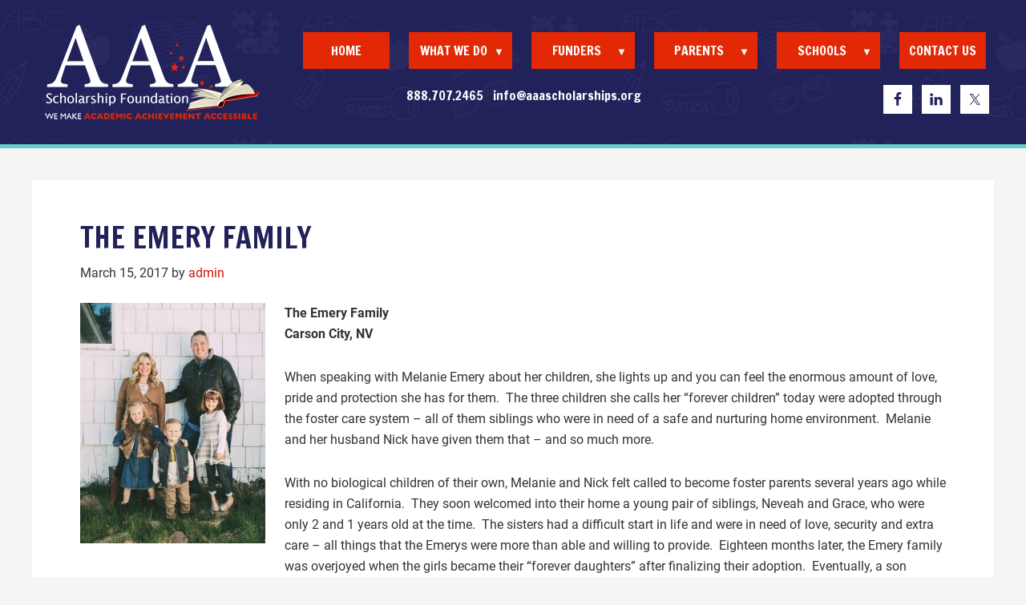

--- FILE ---
content_type: text/css
request_url: https://www.aaascholarships.org/wp-content/themes/genesis-sample/style.css?ver=2.1.2
body_size: 9246
content:
/* # Genesis Sample Child Theme  
Theme Name: Genesis Sample Theme  
Theme URI: http://my.studiopress.com/themes/genesis/  
Description: This is the sample theme created for the Genesis Framework.   
Author: StudioPress  
Author URI: http://www.studiopress.com/  
Template: genesis  
Template Version: 2.1.2  
Tags: black, orange, white, one-column, two-columns, three-columns, left-sidebar, right-sidebar, responsive-layout, custom-menu, full-width-template, rtl-language-support, sticky-post, theme-options, threaded-comments, translation-ready  
License: GPL-2.0+  
License URI: http://www.gnu.org/licenses/gpl-2.0.html  
*/


/* # Table of Contents
- HTML5 Reset
	- Baseline Normalize
	- Box Sizing
	- Float Clearing
- Defaults
	- Typographical Elements
	- Headings
	- Objects
	- Gallery
	- Forms
	- Tables
- Structure and Layout
	- Site Containers
	- Column Widths and Positions
	- Column Classes
- Common Classes
	- Avatar
	- Genesis
	- Search Form
	- Titles
	- WordPress
- Widgets
	- Featured Content
- Plugins
	- Genesis eNews Extended
	- Jetpack
- Site Header
	- Title Area
	- Widget Area
- Site Navigation
	- Header Navigation
	- Primary Navigation
	- Secondary Navigation
- Content Area
	- Entries
	- Entry Meta
	- Pagination
	- Comments
- Sidebars
- Footer Widgets
- Site Footer
- Media Queries
	- Retina Display
	- Max-width: 1200px
	- Max-width: 960px
	- Max-width: 800px
*/


/* # HTML5 Reset
---------------------------------------------------------------------------------------------------- */

/* ## Baseline Normalize
--------------------------------------------- */
/* normalize.css v3.0.1 | MIT License | git.io/normalize */

html{font-family:sans-serif;-ms-text-size-adjust:100%;-webkit-text-size-adjust:100%}body{margin:0}article,aside,details,figcaption,figure,footer,header,hgroup,main,nav,section,summary{display:block}audio,canvas,progress,video{display:inline-block;vertical-align:baseline}audio:not([controls]){display:none;height:0}[hidden],template{display:none}a{background:0 0}a:active,a:hover{outline:0}abbr[title]{border-bottom:1px dotted}b,strong{font-weight:700}dfn{font-style:italic}h1{font-size:2em;margin:.67em 0}mark{background:#ff0;color:#333}small{font-size:80%}sub,sup{font-size:75%;line-height:0;position:relative;vertical-align:baseline}sup{top:-.5em}sub{bottom:-.25em}img{border:0}svg:not(:root){overflow:hidden}figure{margin:1em 40px}hr{-moz-box-sizing:content-box;box-sizing:content-box;height:0}pre{overflow:auto}code,kbd,pre,samp{font-family:monospace,monospace;font-size:1em}button,input,optgroup,select,textarea{color:inherit;font:inherit;margin:0}button{overflow:visible}button,select{text-transform:none}button,html input[type=button],input[type=reset],input[type=submit]{-webkit-appearance:button;cursor:pointer}button[disabled],html input[disabled]{cursor:default}button::-moz-focus-inner,input::-moz-focus-inner{border:0;padding:0}input{line-height:normal}input[type=checkbox],input[type=radio]{box-sizing:border-box;padding:0}input[type=number]::-webkit-inner-spin-button,input[type=number]::-webkit-outer-spin-button{height:auto}input[type=search]{-webkit-appearance:textfield;-moz-box-sizing:content-box;-webkit-box-sizing:content-box;box-sizing:content-box}input[type=search]::-webkit-search-cancel-button,input[type=search]::-webkit-search-decoration{-webkit-appearance:none}fieldset{border:1px solid silver;margin:0 2px;padding:.35em .625em .75em}legend{border:0;padding:0}textarea{overflow:auto}optgroup{font-weight:700}table{border-collapse:collapse;border-spacing:0}td,th{padding:0}

/* ## Box Sizing
--------------------------------------------- */

*,
input[type="search"] {
	-webkit-box-sizing: border-box;
	-moz-box-sizing:    border-box;
	box-sizing:         border-box;
}

/* ## Float Clearing
--------------------------------------------- */

.author-box:before,
.clearfix:before,
.entry:before,
.entry-content:before,
.footer-widgets:before,
.nav-primary:before,
.nav-secondary:before,
.pagination:before,
.site-container:before,
.site-footer:before,
.site-header:before,
.site-inner:before,
.wrap:before {
	content: " ";
	display: table;
}

.author-box:after,
.clearfix:after,
.entry:after,
.entry-content:after,
.footer-widgets:after,
.nav-primary:after,
.nav-secondary:after,
.pagination:after,
.site-container:after,
.site-footer:after,
.site-header:after,
.site-inner:after,
.wrap:after {
	clear: both;
	content: " ";
	display: table;
}


/* # Defaults
---------------------------------------------------------------------------------------------------- */

/* ## Typographical Elements
--------------------------------------------- */

body {
	background-color: #f5f5f5;
	color: #333;
	font-family: Arial, sans-serif;
	font-size: 16px;
	font-weight: 300;
	line-height: 1.625;
	margin: 0;
}

a,
button,
input:focus,
input[type="button"],
input[type="reset"],
input[type="submit"],
textarea:focus,
.button,
.gallery img {
	-webkit-transition: all 0.1s ease-in-out;
	-moz-transition:    all 0.1s ease-in-out;
	-ms-transition:     all 0.1s ease-in-out;
	-o-transition:      all 0.1s ease-in-out;
	transition:         all 0.1s ease-in-out;
}

::-moz-selection {
	background-color: #333;
	color: #fff;
}

::selection {
	background-color: #333;
	color: #fff;
}

a {
	color: #D41201;
	text-decoration: none;
}

a:hover {
	color: #333;
}

p {
	margin: 0 0 28px;
	padding: 0;
}

ol,
ul {
	margin: 0;
	padding: 0;
}

li {
	list-style-type: none;
}

b,
strong {
	font-weight: 700;
}

blockquote,
cite,
em,
i {
	font-style: italic;
}

blockquote {
	margin: 40px;
}

blockquote::before {
	content: "\201C";
	display: block;
	font-size: 30px;
	height: 0;
	left: -20px;
	position: relative;
	top: -10px;
}


/* ## Headings
--------------------------------------------- */

h1,
h2,
h3,
h4,
h5,
h6 {
	color: #22225b;
	font-family: "Francois One", sans-serif;
	font-weight: 400;
	line-height: 1.2;
	margin: 0 0 10px;
        text-transform: uppercase;
}

h1 {
	font-size: 36px;
}

h2 {
	font-size: 30px;
}

h3 {
	font-size: 24px;
}

h4 {
	font-size: 20px;
}

h5 {
	font-size: 18px;
}

h6 {
	font-size: 16px;
}

/* ## Objects
--------------------------------------------- */

embed,
iframe,
img,
object,
video,
.wp-caption {
	max-width: 100%;
}

img {
	height: auto;
}

.featured-content img,
.gallery img {
	width: auto;
}

/* ## Gallery
--------------------------------------------- */

.gallery {
	overflow: hidden;
}

.gallery-item {
	float: left;
	margin: 0 0 28px;
	text-align: center;
}

.gallery-columns-2 .gallery-item {
	width: 50%;
}

.gallery-columns-3 .gallery-item {
	width: 33%;
}

.gallery-columns-4 .gallery-item {
	width: 25%;
}

.gallery-columns-5 .gallery-item {
	width: 20%;
}

.gallery-columns-6 .gallery-item {
	width: 16.6666%;
}

.gallery-columns-7 .gallery-item {
	width: 14.2857%;
}

.gallery-columns-8 .gallery-item {
	width: 12.5%;
}

.gallery-columns-9 .gallery-item {
	width: 11.1111%;
}

.gallery img {
	border: 1px solid #ddd;
	height: auto;
	padding: 4px;
}

.gallery img:hover {
	border: 1px solid #999;
}

/* ## Forms
--------------------------------------------- */

input,
select,
textarea {
	background-color: #fff;
	border: 1px solid #ddd;
	color: #333;
	font-size: 16px;
	font-weight: 300;
	padding: 8px;
	width: 100%;
	margin: 10px 0;
}

input:focus,
textarea:focus {
	border: 1px solid #999;
	outline: none;
}

input[type="checkbox"],
input[type="image"],
input[type="radio"] {
	width: auto;
}

::-moz-placeholder {
	color: #333;
	font-weight: 300;
	opacity: 1;
}

::-webkit-input-placeholder {
	color: #333;
	font-weight: 300;
}

button,
input[type="button"],
input[type="reset"],
input[type="submit"],
.button {
	background-color: #ff5241;
	border: none;
	color: #fff;
	cursor: pointer;
	font-size: 18px;
	font-weight: 300;
	padding: 5px 20px;
	text-transform: uppercase;
	width: auto;
}

.footer-widgets button,
.footer-widgets input[type="button"],
.footer-widgets input[type="reset"],
.footer-widgets input[type="submit"],
.footer-widgets .button {
	background-color: #e5554e;
	color: #fff;
}

button:hover,
input:hover[type="button"],
input:hover[type="reset"],
input:hover[type="submit"],
.button:hover {
	background-color: #e5554e;
	color: #fff;
}

.entry-content .button:hover {
	color: #fff;
}

.footer-widgets button:hover,
.footer-widgets input:hover[type="button"],
.footer-widgets input:hover[type="reset"],
.footer-widgets input:hover[type="submit"],
.footer-widgets .button:hover {
	background-color: #fff;
	color: #333;
}

.button {
	display: inline-block;
}

input[type="search"]::-webkit-search-cancel-button,
input[type="search"]::-webkit-search-results-button {
	display: none;
}

.gfield_label {
     color: #000000;
     font-family: Arial,sans-serif;
     font-size: 16px;
     text-transform: capitalize;
     font-weight: regular;
}

/* ## Tables
--------------------------------------------- */

table {
	border-collapse: collapse;
	border-spacing: 0;
	line-height: 2;
	margin-bottom: 40px;
	width: 100%;
}

tbody {
	border-bottom: 1px solid #ddd;
}

td,
th {
	text-align: left;
}

td {
	border-top: 1px solid #ddd;
	padding: 6px 0;
}

th {
	font-weight: 400;
}


/* # Structure and Layout
---------------------------------------------------------------------------------------------------- */

/* ## Site Containers
--------------------------------------------- */

.site-inner,
.wrap {
	margin: 0 auto;
	max-width: 1200px;
}

.site-inner {
	clear: both;
	padding-top: 40px;
}

/* ## Column Widths and Positions
--------------------------------------------- */

/* ### Wrapping div for .content and .sidebar-primary */

.content-sidebar-sidebar .content-sidebar-wrap,
.sidebar-content-sidebar .content-sidebar-wrap,
.sidebar-sidebar-content .content-sidebar-wrap {
	width: 980px;
}

.content-sidebar-sidebar .content-sidebar-wrap {
	float: left;
}

.sidebar-content-sidebar .content-sidebar-wrap,
.sidebar-sidebar-content .content-sidebar-wrap {
	float: right;
}

/* ### Content */

.content {
	float: right;
	width: 800px;
}

.content-sidebar .content,
.content-sidebar-sidebar .content,
.sidebar-content-sidebar .content {
	float: left;
}

.content-sidebar-sidebar .content,
.sidebar-content-sidebar .content,
.sidebar-sidebar-content .content {
	width: 580px;
}

.full-width-content .content {
	width: 100%;
}

/* ### Primary Sidebar */

.sidebar-primary {
	float: right;
	width: 360px;
}

.sidebar-content .sidebar-primary,
.sidebar-sidebar-content .sidebar-primary {
	float: left;
}

/* ### Secondary Sidebar */

.sidebar-secondary {
	float: left;
	width: 180px;
}

.content-sidebar-sidebar .sidebar-secondary {
	float: right;
}

/* ## Column Classes
--------------------------------------------- */
/* Link: http://twitter.github.io/bootstrap/assets/css/bootstrap-responsive.css */

.five-sixths,
.four-sixths,
.one-fourth,
.one-half,
.one-sixth,
.one-third,
.three-fourths,
.three-sixths,
.two-fourths,
.two-sixths,
.two-thirds {
	float: left;
	margin-left: 2.564102564102564%;
}

.one-half,
.three-sixths,
.two-fourths {
	width: 48.717948717948715%;
}

.one-third,
.two-sixths {
	width: 31.623931623931625%;
}

.four-sixths,
.two-thirds {
	width: 65.81196581196582%;
}

.one-fourth {
	width: 23.076923076923077%;
}

.three-fourths {
	width: 74.35897435897436%;
}

.one-sixth {
	width: 14.52991452991453%;
}

.five-sixths {
	width: 82.90598290598291%;
}

.first {
	clear: both;
	margin-left: 0;
}


/* # Common Classes
---------------------------------------------------------------------------------------------------- */

/* ## Avatar
--------------------------------------------- */

.avatar {
	float: left;
}

.alignleft .avatar,
.author-box .avatar {
	margin-right: 24px;
}

.alignright .avatar {
	margin-left: 24px;
}

.comment .avatar {
	margin: 0 16px 24px 0;
}

/* ## Genesis
--------------------------------------------- */

.breadcrumb {
	margin-bottom: 20px;
}

.archive-description,
.author-box {
	background-color: #fff;
	font-size: 16px;
	margin-bottom: 40px;
	padding: 40px;
}

.author-box-title {
	font-size: 16px;
	margin-bottom: 4px;
}

.archive-description p:last-child,
.author-box p:last-child {
	margin-bottom: 0;
}

/* ## Search Form
--------------------------------------------- */

.search-form {
	overflow: hidden;
}

.site-header .search-form {
	float: right;
	margin-top: 12px;
}

.entry-content .search-form,
.site-header .search-form {
	width: 50%;
}

.genesis-nav-menu .search input[type="submit"],
.widget_search input[type="submit"] {
	border: 0;
	clip: rect(0, 0, 0, 0);
	height: 1px;
	margin: -1px;
	padding: 0;
	position: absolute;
	width: 1px;
}

/* ## Titles
--------------------------------------------- */

.archive-title {
	font-size: 20px;
}

.page-id-7 .entry-header h1.entry-title, .page-id-10 .entry-header h1.entry-title, .page-id-12 .entry-header h1.entry-title, .page-id-14 .entry-header h1.entry-title, .page-id-16 .entry-header h1.entry-title, .page-id-18 .entry-header h1.entry-title, .page-id-20 .entry-header h1.entry-title, .page-id-225 .entry-header h1.entry-title, .page-id-227 .entry-header h1.entry-title, .page-id-229 .entry-header h1.entry-title, .page-id-223 .entry-header h1.entry-title, .page-id-231 .entry-header h1.entry-title, .page-id-236 .entry-header h1.entry-title, .page-id-238 .entry-header h1.entry-title, .page-id-234 .entry-header h1.entry-title, .page-id-240 .entry-header h1.entry-title, .page-id-242 .entry-header h1.entry-title, .page-id-285 .entry-header h1.entry-title, .page-id-287 .entry-header h1.entry-title, .page-id-289 .entry-header h1.entry-title, .page-id-291 .entry-header h1.entry-title, .page-id-293 .entry-header h1.entry-title, .page-id-617 .entry-header h1.entry-title, .page-id-614 .entry-header h1.entry-title, .page-id-620 .entry-header h1.entry-title {
        display: none;
}

.entry-title {
	font-size: 36px;
}

.entry-title a,
.sidebar .widget-title a {
	color: #333;
}

.entry-title a:hover {
	color: #e5554e;
}

.widget-title {
	font-size: 18px;
	margin-bottom: 20px;
}

.footer-widgets .widget-title {
	color: #fff;
}

.title {
  color: #66cccc;
  font-weight: bold;
}

/* ## WordPress
--------------------------------------------- */

a.aligncenter img {
	display: block;
	margin: 0 auto;
}

a.alignnone {
	display: inline-block;
}

.alignleft {
	float: left;
	text-align: left;
}

.alignright {
	float: right;
	text-align: right;
}

a.alignleft,
a.alignnone,
a.alignright {
	max-width: 100%;
}

img.centered,
.aligncenter {
	display: block;
	margin: 0 auto 24px;
}

img.alignnone,
.alignnone {
	margin-bottom: 12px;
}

a.alignleft,
img.alignleft,
.wp-caption.alignleft {
	margin: 0 24px 24px 0;
}

a.alignright,
img.alignright,
.wp-caption.alignright {
	margin: 0 0 24px 24px;
}

.wp-caption-text {
	font-size: 14px;
	font-weight: 700;
	text-align: center;
}

.entry-content p.wp-caption-text {
	margin-bottom: 0;
}

.sticky {
}


/* # Widgets
---------------------------------------------------------------------------------------------------- */

.widget {
	word-wrap: break-word;
}

.widget ol > li {
	list-style-position: inside;
	list-style-type: decimal;
	padding-left: 20px;
	text-indent: -20px;
}

.widget li li {
	border: none;
	margin: 0 0 0 30px;
	padding: 0;
}

.widget_calendar table {
	width: 100%;
}

.widget_calendar td,
.widget_calendar th {
	text-align: center;
}

header .info a {
	color: #fff;
	font-family: "Francois One", sans-serif;
}

header .info a:hover {
	color: #66cccc;
}

header .widget {
     width: 50%;
}

header .widget_text {
  float: left;
}

/* ## Featured Content
--------------------------------------------- */

.featured-content .entry {
	//border-bottom: 2px solid #f5f5f5;
	margin-bottom: 20px;
	padding: 0 0 24px;
}

.footer-widgets .entry {
	border-bottom: 1px dotted #666;
}

.featured-content .entry-title {
	font-size: 20px;
}


/* # Plugins
---------------------------------------------------------------------------------------------------- */

/* ## Genesis eNews Extended
--------------------------------------------- */

.enews-widget,
.enews-widget .widget-title {
	color: #fff;
}

.sidebar .widget.enews-widget {
	background-color: #333;
}

.enews-widget input,
.enews-widget input:focus {
	border: 1px solid #333;
}

.enews-widget input {
	font-size: 16px;
	margin-bottom: 16px;
}

.enews-widget input[type="submit"] {
	background-color: #e5554e;
	color: #fff;
	margin: 0;
	width: 100%;
}

.enews-widget input:hover[type="submit"] {
	background-color: #fff;
	color: #333;
}

.enews form + p {
	margin-top: 24px;
}

/* ## Jetpack
--------------------------------------------- */

#wpstats {
	display: none;
}


/* # Site Header
---------------------------------------------------------------------------------------------------- */

.site-header {
	background: url("images/AAABackground.png") repeat scroll 0 0 rgba(0, 0, 0, 0);
	min-height: 160px;
	border-bottom: 5px solid #66cccc;
}

.site-header .wrap {
	padding: 20px 0;
}

/* ## Title Area
--------------------------------------------- */

.title-area {
	float: left;
	padding: 10px 0;
	width: 300px;
}

.header-full-width .title-area {
	width: 100%;
}

.site-title {
	font-size: 32px;
	font-weight: 400;
	line-height: 1.2;
}

.site-title a,
.site-title a:hover {
	color: #333;
}

.header-image .site-title > a {
	background: url(images/logo.png) no-repeat left;
	float: left;
	min-height: 120px;
	width: 100%;
}

.site-description {
	font-size: 16px;
	font-weight: 300;
	line-height: 1.5;
}

.site-description,
.site-title {
	margin-bottom: 0;
}

.header-image .site-description,
.header-image .site-title {
	display: block;
	text-indent: -9999px;
}

/* ## Widget Area
--------------------------------------------- */

.site-header .widget-area {
	float: right;
	text-align: right;
	width: 880px;
}


/* # Site Navigation
---------------------------------------------------------------------------------------------------- */

.genesis-nav-menu {
	clear: both;
	font-size: 16px;
	line-height: 1;
	width: 100%;
}

.genesis-nav-menu .menu-item {
	display: inline-block;
	text-align: center;
	background: none repeat scroll 0 0 #e22804;
	margin: 0 10px;
}

.genesis-nav-menu a {
	color: #333;
	display: inline-block;
	padding: 15px 12px;
	width: 108px;
	font-family: "Francois One", sans-serif;
	text-transform: uppercase;
}

.genesis-nav-menu .menu-item-has-children a {
	padding: 15px 0px 15px 12px;
	width: 100px;
}

.genesis-nav-menu .sub-menu {
	left: -9999px;
	opacity: 0;
	position: absolute;
	-webkit-transition: opacity .4s ease-in-out;
	-moz-transition:    opacity .4s ease-in-out;
	-ms-transition:     opacity .4s ease-in-out;
	-o-transition:      opacity .4s ease-in-out;
	transition:         opacity .4s ease-in-out;
	width: 200px;
	z-index: 99;
}

.genesis-nav-menu .sub-menu a {
	background-color: #fff;
	border: 1px solid #eee;
	border-top: none;
	font-size: 14px;
	padding: 20px;
	position: relative;
	width: 200px;
}

.genesis-nav-menu .sub-menu .sub-menu {
	margin: -55px 0 0 199px;
}

.genesis-nav-menu .menu-item:hover {
	position: static;
}

.genesis-nav-menu .menu-item:hover > .sub-menu {
	left: auto;
	opacity: 1;
}

.genesis-nav-menu > .first > a {
	padding-left: 0;
}

.genesis-nav-menu > .last > a {
	padding-right: 0;
}

.genesis-nav-menu > .right {
	color: #fff;
	float: right;
	list-style-type: none;
	padding: 30px 0;
}

.genesis-nav-menu > .right > a {
	display: inline;
	padding: 0;
}

.genesis-nav-menu > .rss > a {
	margin-left: 48px;
}

.genesis-nav-menu > .search {
	padding: 10px 0 0;
}

/* ## Site Header Navigation
--------------------------------------------- */

.site-header .sub-menu {
	border-top: 1px solid #eee;
}

.site-header .sub-menu .sub-menu {
	margin-top: -56px;
}

.site-header .genesis-nav-menu li li {
	margin-left: 0;
}

/* ## Primary Navigation
--------------------------------------------- */


.nav-primary .genesis-nav-menu a {
	color: #fff;
}

.nav-primary .genesis-nav-menu .sub-menu a {
	color: #22225b;
}

.nav-primary .genesis-nav-menu a:hover,
.nav-primary .genesis-nav-menu .current-menu-item > a {
	text-decoration: underline;
}

.nav-primary .genesis-nav-menu .sub-menu a:hover {
	color: #418e8e;
}

/* ## Secondary Navigation
--------------------------------------------- */

.nav-secondary {
	background-color: #fff;
}


/* # Content Area
---------------------------------------------------------------------------------------------------- */

/* ## Entries
--------------------------------------------- */

.entry {
	margin-bottom: 40px;
	padding: 50px 60px;
}

.content .entry {
	background-color: #fff;
}

.entry-content ol,
.entry-content ul {
	margin-bottom: 28px;
	margin-left: 40px;
}

.entry-content ol > li {
	list-style-type: decimal;
}

.entry-content ul > li {
	list-style-type: disc;
}

.entry-content ol ol,
.entry-content ul ul {
	margin-bottom: 0;
}

.entry-content code {
	background-color: #333;
	color: #ddd;
}

/* ## Entry Meta
--------------------------------------------- */

p.entry-meta {
	font-size: 16px;
	margin-bottom: 0;
}

.entry-header .entry-meta {
	margin-bottom: 24px;
}

.entry-footer .entry-meta {
	border-top: 2px solid #f5f5f5;
	padding-top: 24px;
}

.entry-categories,
.entry-tags {
	display: block;
}

.entry-comments-link::before {
	content: "\2014";
	margin: 0 6px 0 2px;
}

/* ## Pagination
--------------------------------------------- */

.pagination {
	clear: both;
	margin: 40px 0;
}

.adjacent-entry-pagination {
	margin-bottom: 0;
}

.archive-pagination li {
	display: inline;
}

.archive-pagination li a {
	background-color: #333;
	color: #fff;
	cursor: pointer;
	display: inline-block;
	font-size: 16px;
	padding: 8px 12px;
}

.archive-pagination li a:hover,
.archive-pagination .active a {
	background-color: #e5554e;
}

/* ## Comments
--------------------------------------------- */

.comment-respond,
.entry-comments,
.entry-pings {
	background-color: #fff;
	margin-bottom: 40px;
}

.comment-respond,
.entry-pings {
	padding: 40px 40px 16px;
}

.entry-comments {
	padding: 40px;
}

.comment-header {
	font-size: 16px;
}

li.comment {
	background-color: #f5f5f5;
	border: 2px solid #fff;
	border-right: none;
}

.comment-content {
	clear: both;
}

.comment-list li {
	margin-top: 24px;
	padding: 32px;
}

.comment-list li li {
	margin-right: -32px;
}

.comment-respond input[type="email"],
.comment-respond input[type="text"],
.comment-respond input[type="url"] {
	width: 50%;
}

.comment-respond label {
	display: block;
	margin-right: 12px;
}

.entry-comments .comment-author {
	margin-bottom: 0;
}

.entry-pings .reply {
	display: none;
}

.bypostauthor {
}

.form-allowed-tags {
	background-color: #f5f5f5;
	font-size: 16px;
	padding: 24px;
}


/* # Sidebars
---------------------------------------------------------------------------------------------------- */

.sidebar {
	font-size: 16px;
}

.sidebar li {
	border-bottom: 1px dotted #ddd;
	margin-bottom: 10px;
	padding-bottom: 10px;
}

.sidebar p:last-child,
.sidebar ul > li:last-child {
	margin-bottom: 0;
}

.sidebar .widget {
	background-color: #fff;
	margin-bottom: 40px;
	padding: 40px;
}


/* # Footer Widgets
---------------------------------------------------------------------------------------------------- */

.footer-widgets {
	clear: both;
	padding-top: 40px;
}

.footer-widgets,
.footer-widgets a {
	color: #999;
}

.footer-widgets input {
	border: 1px solid #333;
}

.footer-widgets a.button,
.footer-widgets a:hover {
	color: #fff;
}

.footer-widgets li {
	border-bottom: 1px dotted #666;
	margin-bottom: 10px;
	padding-bottom: 10px;
}

.footer-widgets .widget {
	margin-bottom: 40px;
}

.footer-widgets p:last-child {
	margin-bottom: 0;
}

.footer-widgets-1,
.footer-widgets-2 {
	width: 540px;
}

.footer-widgets-1 {
	margin-right: 60px;
}

.footer-widgets-1 {
	float: left;
}

.footer-widgets-2 {
	float: right;
}

.footer-widgets .copyright {
	text-align: left;
	color: #fff;
	font-family: Arial, sans-serif;
}

.footer-widgets .simple-social-icons .widget-title {
    display: inline;
    font-size: 36px;
    margin-bottom: 20px;
    text-align: right;
    font-family: "Francois One", sans-serif;
    text-transform: uppercase;
}

.footer-widgets-1 .copyright {
    width: 50%;
	float: left;
	margin-top: 20px;
}

.footer-widgets-1 .star {
	width: 50%;
	float: left;
}



/* # Site Footer
---------------------------------------------------------------------------------------------------- */

.site-footer {
	background: url("images/AAABackground.png") repeat scroll 0 0 rgba(0, 0, 0, 0);
	font-size: 16px;
	line-height: 1;
	padding: 40px 0;
	text-align: center;
	border-top: 5px solid #66cccc;
}

.site-footer p {
	margin-bottom: 0;
}

.site-footer .copyright p {
    line-height: 1.5;
}

.site-footer .copyright a {
    color: #e0e0e0;
}

.site-footer .copyright a:hover {
    color: white;
    text-decoration: underline;
}
footer .statement {
	color: #fff;
	text-align: left;
        line-height: 20px;
        font-size: 12px;
	font-family: Arial, sans-serif;
}


/* # Media Queries
---------------------------------------------------------------------------------------------------- */

@media only screen and (max-width: 1200px) {

	.site-inner,
	.wrap {
		max-width: 960px;
	}

	.content-sidebar-sidebar .content-sidebar-wrap,
	.sidebar-content-sidebar .content-sidebar-wrap,
	.sidebar-sidebar-content .content-sidebar-wrap {
		width: 740px;
	}

	.content,
	.site-header .widget-area {
		width: 620px;
	}

	.sidebar-content-sidebar .content,
	.sidebar-sidebar-content .content,
	.content-sidebar-sidebar .content {
		width: 400px;
	}

	.footer-widgets-1,
	.footer-widgets-2,
	.footer-widgets-3,
	.sidebar-primary,
	.title-area {
		width: 300px;
	}

	.footer-widgets-1 {
		margin-right: 30px;
	}

}

@media only screen and (max-width: 960px) {

	.site-inner,
	.wrap {
		max-width: 800px;
	}

	.content,
	.content-sidebar-sidebar .content,
	.content-sidebar-sidebar .content-sidebar-wrap,
	.footer-widgets-1,
	.footer-widgets-2,
	.footer-widgets-3,
	.sidebar-content-sidebar .content,
	.sidebar-content-sidebar .content-sidebar-wrap,
	.sidebar-primary,
	.sidebar-secondary,
	.sidebar-sidebar-content .content,
	.sidebar-sidebar-content .content-sidebar-wrap,
	.site-header .widget-area,
	.title-area {
		width: 100%;
	}

	.site-header .wrap {
		padding: 20px 5%;
	}

	.header-image .title-area {
		background-position: center top;
	}

	.genesis-nav-menu li,
	.site-header ul.genesis-nav-menu,
	.site-header .search-form {
		float: none;
	}

	.genesis-nav-menu,
	.site-description,
	.site-header .title-area,
	.site-header .search-form,
	.site-title {
		text-align: center;
	}

	.genesis-nav-menu a,
	.genesis-nav-menu > .first > a,
	.genesis-nav-menu > .last > a {
		padding: 20px 16px;
	}

	.site-header .search-form {
		margin: 16px auto;
	}

	.genesis-nav-menu li.right {
		display: none;
	}

	.footer-widgets-1 {
		margin-right: 0;
	}

}

@media only screen and (max-width: 800px) {

	body {
		background-color: #fff;
		font-size: 16px;
	}

	.site-inner,
	.wrap {
		padding-left: 5%;
		padding-right: 5%;
	}

	.archive-description,
	.author-box,
	.comment-respond,
	.entry,
	.entry-comments,
	.entry-pings,
	.sidebar .widget,
	.site-header {
		padding: 0;
	}

	.archive-pagination li a {
		margin-bottom: 4px;
	}

	.five-sixths,
	.four-sixths,
	.one-fourth,
	.one-half,
	.one-sixth,
	.one-third,
	.three-fourths,
	.three-sixths,
	.two-fourths,
	.two-sixths,
	.two-thirds {
		margin: 0;
		width: 100%;
	}

	.sidebar .widget.enews-widget {
		padding: 40px;
	}

}



/* # Home Page Styles
---------------------------------------------------------------------------------------------------- */

.home .top {
     color: #ffffff;
     font: 70px/0.8 "Francois One",sans-serif;
     letter-spacing: -1px;
     text-transform: uppercase;
}

.home .bottom {
     color: #ffffff;
     font: 23px/1 "Oswald",sans-serif;
     text-transform: uppercase;
     margin: 2px;
}

.home .banner1 {
     background: none repeat scroll 0% 0% #ff5241;
     padding: 25px 35px 1px;
}

.home .banner2 {
     background: none repeat scroll 0% 0% #66cccc;
     padding: 25px 35px 1px;
}

.home .banner3 {
     background: none repeat scroll 0% 0% #a8dbc6;
     padding: 25px 35px 1px;
}

.home img.banner {
     width: 100%;
}

.home .text .button {
    background-color: #ff5241;
    color: #fff;
    font-family: "Francois One",sans-serif;
    font-size: 28px;
    margin-bottom: 30px;
    padding: 5px 30px;
    text-transform: uppercase;
    width: 100%;
	transition: background-color .2s;
}

.home .text .button:hover,
.home .text .button:focus
{
	background-color: #22225b;
}

.home .text h2 {
    font-size: 48px;
}

.home p.sub-header {
     color: #66cccc;
     font-family: "Oswald",sans-serif;
     font-size: 28px;
     line-height: 1.4 ;
}

.home-scholarship h4:after, .home-blog h4:after  {
     content: url("images/stars.png");
}

.home-scholarship h4, .home-blog h4 {
     font-size: 32px;
}

.information .one-third, .information .one-third, .information .one-third {
     background: none repeat scroll 0 0 #eeedec;
}

.information {
     border-bottom: 2px solid #f5f5f5;
     padding-bottom: 20px;
}

.information .widget-title {
    background: none repeat scroll 0 0 #22225b;
    color: #fff;
    font-size: 28px;
    padding: 10px 5px;
}

.info1 h4:before {
     content: url("images/donors.png");
  padding: 15px;
  vertical-align: middle;
}

.info2 h4:before {
     content: url("images/parents.png");
     padding: 15px;
     vertical-align: middle;
}

.info3 h4:before {
     content: url("images/schools.png");
     padding: 15px;
     vertical-align: middle;
}

.information .textwidget {
  padding: 0 20px 20px;
  line-height: 1.4;
}

.information a, .home-blog a, .home-scholarship .entry-content a.more-link  {
     text-transform: uppercase;
     font-weight: 600;
}

.home-scholarship .entry-header {
     float: right;
     text-align: left;
     width: 15%;
}

.home-scholarship .entry-image {
     float: right;
}

.home-scholarship .entry-content {
     float: left;
     width: 68%;
     margin-right: 15px;
}

.home-scholarship .entry-title a {
     color: #66cccc;
     text-transform: capitalize;
}

.home-scholarship .entry-content a.more-link {
    /*background-color: #ff5241;*/
    /*color: #ff5241;*/
    /*font-family: "Francois One",sans-serif;*/
    /*font-size: 17px;*/
    /*margin-top: 20px;*/
    /*padding: 5px 15px;
    text-transform: uppercase;
    font-weight: bold;*/
    /*line-height: 60px;*/
}
.home-scholarship .entry-content p {
    margin-bottom: 20px;
}

.home-blog {
     margin: 25px 0px 0px;
}

.bottom .one-half {
	background: none repeat scroll 0 0 #eeedec;
	padding: 20px;
}

.bottom .widget-title {
	font-size: 28px; 
}

@media only screen and (max-width: 1024px) {

    .home .banner1, .home .banner2, .home .banner3 {
          padding: 25px 10px 1px;
     }

     .home .text button {
          font-size: 20px;
          margin-bottom: 20px;
    }

    .home p.sub-header {
          font-size: 24px;
   }

    .home-scholarship .entry-content {
          width: 60%;
   }
   .genesis-nav-menu a {
    	font-size: 14px;
    	padding: 15px 8px;
    	width: 89px;
	}
	.genesis-nav-menu .menu-item {
    	margin: 0 5px;
	}
}

@media only screen and (max-width: 960px) {
     .home .two-thirds .one-third {
          width: 31.623931623931625%;
     }
     
     .home .bottom {
          font: 20px/1 "Oswald",sans-serif;
     }
  
    .home .banner1, .home .banner2, .home .banner3 {
          padding: 20px 30px 1px;
     }

    .home-scholarship, .home-blog {
          padding: 20px;
     }

     .home-scholarship h4, .home-blog h4 {
         text-align: center;
     }

     .home-scholarship .entry-header {
          width: 60%;
     }

     .home-scholarship .entry-content {
          width: 100%;
     }

     .bottom .one-half {
          margin-bottom: 20px;
     }
     .genesis-nav-menu > .menu-item {
		margin: 10px;
	}
	.genesis-nav-menu a {
    	padding: 15px;
    	width: 110px;
    	font-size: 16px;
	}
}

@media only screen and (max-width: 640px) {
     
     .home .top {
          font: 60px/0.8 "Francois One",sans-serif;
     }

    .home .banner1, .home .banner2, .home .banner3 {
          padding: 30px 8px 1px;
     }

     .home .bottom {
          font: 14px/1 "Oswald",sans-serif;
     }
     .genesis-nav-menu .sub-menu, .genesis-nav-menu .sub-menu a {
		width: 150px;
	}
}

@media only screen and (max-width: 500px) {
     .home .two-thirds .one-third {
          width: 100%;
     }

     .home .banner1, .home .banner2, .home .banner3 {
          padding: 25px 35px 1px;
     }

     .home .top {
          font: 70px/0.8 "Francois One",sans-serif;
     }

     .home .bottom {
          font: 23px/1 "Oswald",sans-serif;
     }

     .home-scholarship .entry-content, .home-scholarship .entry-header {
          width: 100%;
     }

     .home-scholarship {
          margin: 20px;
     }

     .home .bottom {
          margin-bottom: 20px;
     }

     .home-blog {
          padding: 0 20px;
     }

     header .widget {
          width: 100%;
     }
     .home .images {
		display: none;
	}
	.home .text {
		padding-top: 20px;
	}
}

/* # Page Styles
---------------------------------------------------------------------------------------------------- */

.blurbs .information .box1 {
     background: none repeat scroll 0px 0px #ff5241;
     padding: 10px 20px;
}

.blurbs .information .box2 {
     background: none repeat scroll 0px 0px #66cccc;
     padding: 10px 20px;
}

.blurbs .information .box3 {
     background: none repeat scroll 0px 0px #a8dbc6;
     padding: 10px 20px;
}

.blurbs .title {
	text-transform: uppercase;
	font-family: "Francois One", sans-serif;
	color: #fff;
	font-size: 28px;
	line-height: 32px;
}

.blurbs .content {
	color: #fff;
	font-size: 16px;
	font-family: "Oswald", sans-serif;
}

.blurbs .information {
  border-bottom: none;
}

.work .title, .work .date {
	font-weight: bold;
	color: #66cccc;
}

.work {
    padding-top: 20px;
}

.work .three-fourths .row {
	padding-top: 20px;
}

.work h5 {
  color: #66cccc;
  text-transform: capitalize;
}

.work ul li:before {
     background: none repeat scroll 0px 0px #ff5241;
     color: #ffffff;
     content: ">";
     font-size: 14px;
     font-weight: bold;
     height: 14px;
     letter-spacing: -1px;
     line-height: 1.1;
     margin-left: -20px;
     margin-top: 8px;
     position: absolute;
     text-align: center;
     width: 14px;
}

.work a {
    color: #22225b;
    text-decoration: underline;
}

.contact ul {
  margin-left: 0px !important;
}

.contact ul > li {
  list-style-type: none !important;
}

.parents .box1 {
     background: none repeat scroll 0px 0px #7dce82;
     text-align: center;
     width: 100%;
}

.parents .box2 {
     background: none repeat scroll 0px 0px #c04cfd;
     text-align: center;
     width: 100%;
}

.parents .box3 {
     background: none repeat scroll 0px 0px #fff275;
     text-align: center;
     width: 100%;
}

.parents .box4 {
     background: none repeat scroll 0px 0px #f8a35d;
     text-align: center;
     width: 100%;
}

.parents .box5 {
     background: none repeat scroll 0px 0px #fc6da3;
     text-align: center;
     width: 100%;
}

.parents .box6 {
     background: none repeat scroll 0px 0px #56aaff;
     text-align: center;
     width: 100%;
}

.parents .box7 {
     background: none repeat scroll 0px 0px #ff4242;
     text-align: center;
     width: 100%;
}

.parents .box8 {
     background: none repeat scroll 0px 0px #999;
     text-align: center;
     width: 100%;
}

.parents .box9 {
     background: none repeat scroll 0px 0px #E0CBA8;
     text-align: center;
     width: 100%;
}


/* # Facebook Feed 
---------------------------------------------------------------------------------------------------- */

.widget_rss img {
	display: none;
}

.widget_rss .widgettitle a {
	color: #22225b;
}

/* # State Page Headers
---------------------------------------------------------------------------------------------------- */

.alabama .box {
    background: none repeat scroll 0 0 #7dce82;
    text-align: center;
    width: 100%;
}

.arizona .box1 {
    background: none repeat scroll 0 0 #f8a35d;
    text-align: center;
    width: 100%;
}

.arizona .box2 {
    background: none repeat scroll 0 0 #fc6da3;
    text-align: center;
    width: 100%;
}

.florida .box1 {
    background: none repeat scroll 0 0 #c04cfd;
    text-align: center;
    width: 100%;
}

.florida .box2 {
    background: none repeat scroll 0 0 #fff275;
    text-align: center;
    width: 100%;
}

.florida .box3 {
    background: none repeat scroll 0 0 #999;
    text-align: center;
    width: 100%;
}

.georgia .box {
    background: none repeat scroll 0 0 #56aaff;
    text-align: center;
    width: 100%;
}

.pennsylvania .box {
    background: none repeat scroll 0 0 #ff4242;
    text-align: center;
    width: 100%;
}

.nevada .box {
	background: none repeat scroll 0 0 #E0CBA8;
    text-align: center;
    width: 100%;
}

.page-id-317 .gform_body ul, .page-id-347 .gform_body ul {
     list-style-type: none;
     margin-left: 0px;
}

.page-id-317 .gform_body li, .page-id-347 .gform_body li {
  list-style-type: none;
}


/* # CRUSH Copyright
---------------------------------------------------------------------------------------------------- */
.crush-copyright {
  font-size: 75%;
  color: #fff;
}

.crush-copyright > small > a {
  color: #66cccc;
  font-weight: bold;
}

--- FILE ---
content_type: text/css
request_url: https://www.aaascholarships.org/wp-content/themes/genesis-sample/ts-style.css?v&ver=6.8.2
body_size: 99
content:

@font-face {
  font-family: 'Roboto';
  src: url('fonts/Roboto/Roboto-Regular.ttf') format('truetype');
}

@font-face {
  font-family: 'Roboto';
  src: url('fonts/Roboto/Roboto-Bold.ttf') format('truetype');
  font-weight: bold;
}

@font-face {
  font-family: 'Roboto';
  src: url('fonts/Roboto/Roboto-Black.ttf') format('truetype');
  font-weight: 900;
}

body {
  font-family: "Roboto", sans-serif;
}

.page-template-template_text h1,
.page-template-template_blocks h1 {
  font-size: 70px;
  text-transform: none;
}

.page-template-template_text h2,
.page-template-template_blocks h2 {
  font-size: 36px;
  text-transform: none;
}

.page-template-template_text h3,
.page-template-template_blocks h3 {
  font-size: 28px;
  text-transform: none;
}



/* Footer styles (content in /wp-admin/admin.php?page=simplehooks) */

.statement a {
  color: #fff;
  text-decoration: underline;
}
.statement a:hover,
.statement a:focus {
  color: #fff;
  text-decoration: none;
}


/* Custom Twitter Feed style overrides */

.home .bottom {
  color: #333;
}

.ctf-author-box {
  color: #66cccc;
}

.ctf-context,
.ctf-tweet-text {
  font-family: Arial, sans-serif;
  text-transform: none;
  font-size: 14px;
  line-height: 22px;
}

#ctf .ctf-header {
  padding-bottom: 0;
}

#ctf .ctf-header .user {
  padding-bottom: .6em;
}

--- FILE ---
content_type: text/css
request_url: https://www.aaascholarships.org/wp-content/themes/genesis-sample/dist/main.css?ver=6.8.2
body_size: 4355
content:
#accordion-list{background-color:#22225B}#accordion-list h2{color:#EEEDEC;font-size:34px;line-height:48px;font-family:"Francois One";margin-bottom:2.4rem}.accordion-content{text-align:center}.accordion-content p{color:#F1F1F1;font-size:20px;line-height:32px}.accordion-block{background-color:#EEEDEC;padding:32px 50px;margin-bottom:10px;position:relative}#accordion-list ul{margin-left:0}.accordion-block-title{font-size:24px;line-height:34px;color:#1E1E1E;text-transform:none}.accordion-block-content{font-size:16px;line-height:28px}.accordion-block-content a{font-weight:bold;line-height:35px}.checkbox-list .accordion-ul{margin:0;width:100%}.body-text-wrapper{background:#F1F1F1;margin:0 auto;padding:0 50px}.body-text{max-width:850px;margin:0 auto;padding:0 0 50px 0;text-align:center}.body-text p{font-size:14px}.checkbox-list ~ .body-text-wrapper{margin-top:-3rem}.payment-listing-background+.checkbox-list{padding-top:0}.button_list{background-color:#22225B;padding:5%;text-align:center}body .button_list h3{color:#fff;margin-bottom:2rem;text-transform:uppercase}.button_list .bl{align-items:stretch;display:flex;flex-direction:row;flex-wrap:wrap;justify-content:space-between}.button_list .bl a{background:#fff;display:block;max-width:300px;margin:0 auto 1rem;padding:2rem;width:100%}@media (min-width: 500px){.button_list .bl a{width:47.5%;margin:0 2.5% 1.5rem auto}.button_list .bl a:nth-of-type(even){margin:0 auto 1.5rem 2.5%}}@media (min-width: 1000px){.button_list .bl a:nth-of-type(even),.button_list .bl a{margin:0 0 2rem;width:23.5%}}.button_list .bl h3{background-position:center top;background-repeat:no-repeat;background-size:90px;color:#e5554e;font-size:24px;margin-bottom:0;padding-top:calc(100px + 2vw);text-transform:uppercase}.bl a:hover h3,.bl a:focus h3{color:#22225b}.bl h3:after{content:' \2192'}.bl .arizona h3{background-image:url("/wp-content/themes/genesis-sample/images/states/arizona.svg");background-size:80px}.bl .georgia h3{background-image:url("/wp-content/themes/genesis-sample/images/states/georgia.svg");background-size:84px}.bl .florida h3{background-image:url("/wp-content/themes/genesis-sample/images/states/florida.svg");background-size:124px}.bl .nevada h3{background-image:url("/wp-content/themes/genesis-sample/images/states/nevada.svg");background-size:76px}.case-study{background:white;padding:calc(3rem + 4vw) 5%;text-align:center}.case-study blockquote{color:#22225B;font-style:normal;font-size:19px;line-height:36px;margin:0}.case-study blockquote:before{display:none}.case-study cite{display:block;font-size:16px;font-weight:bold;line-height:2rem;margin-top:2rem;font-style:normal;text-transform:uppercase}.case-study .image{background-color:#eee;background-position:50% 30%;background-repeat:no-repeat;background-size:110%;border:7px solid #6ACCCB;border-radius:50%;display:block;height:10rem;margin:0 auto 2rem;max-height:150px;max-width:150px;width:100%}.checkbox-list{background:#f1f1f1;color:#1e1e1e;padding:7rem 5%;text-align:center;text-align:left}.checkbox-list li{position:relative}.checkbox-list a{text-decoration:underline}.checkbox-list a:hover{text-decoration:none}.checkbox-list h2{color:#1e1e1e}.checkbox-list h3{color:#1e1e1e;font-size:22px}.checkbox-list li h3:before{background:url("/wp-content/themes/genesis-sample/images/checkmark.svg") no-repeat center center;color:#A8DBC6;content:"";display:inline-block;font-size:130%;height:40px;margin-right:.5rem;position:relative;top:10px;width:30px}@media (min-width: 1000px){.checkbox-list .block-inner{display:flex}.checkbox-content{width:60%;padding-right:4%}.checkbox-list ul{margin-left:3%;width:80%}.checkbox-list li{max-width:36rem}.checkbox-list li h3:before{position:absolute;left:-2.4rem;top:-.5rem}}.site-footer .footer-widgets-1 .copyright{display:block;width:100%;margin-bottom:2rem}.site-footer .footer-widgets-1 .star{width:50%;text-align:left;margin-right:2rem;float:none;display:inline-block;max-width:150px}@media (max-width: 500px){.site-footer .footer-widgets-1 .star{max-width:120px}}.site-footer .footer-widgets-1 .star:last-child{margin-right:0}.site-footer .footer-widgets-1 .star img{width:100%;max-width:150px}@media (max-width: 500px){.site-footer #simple-social-icons-3 ul.alignright{float:none;text-align:center}.site-footer #simple-social-icons-3 ul.alignright li{float:none;display:inline}}.hero{background-position:center center;background-repeat:no-repeat;background-size:cover}.page-template-template_blocks_detail .hero h1,.page-template-template_blocks .hero h1{color:white;text-align:center}.hero-details h1{text-transform:none}.hero-condensed h1{font-size:60px;margin-bottom:1.6rem}.hero-details h1{color:white;font-size:72px;line-height:60px;margin-bottom:30px}.hero p{color:white;font-size:23px;margin-bottom:3rem;max-width:540px;text-align:center}.hero-inner{background:rgba(0,0,0,0.6)}.hero-content-wrapper{align-items:center;display:flex;flex-direction:column;height:66vw;justify-content:center;margin:0 auto;max-height:100vh;min-height:500px;max-width:1200px;padding:0 5%}.hero-details .hero-content-wrapper{min-height:275px;height:275px;justify-content:flex-end}.hero-condensed .hero-content-wrapper{height:33vw;min-height:300px}.button-wrapper{display:flex}.button-wrapper a{margin:0 1rem}.button-wrapper span{background:#ff5241;border:3px solid #ff5241;color:white;display:inline-block;font-size:20px;font-weight:bold;padding:.7rem 2.5rem;text-transform:none}.button-wrapper span:focus,.button-wrapper span:hover{color:#22225b}.button-wrapper a span:hover,.button-wrapper a:hover span{border:3px solid #e5554e}.button-wrapper a.alt-button span:hover,.button-wrapper a.alt-button:hover span{background:rgba(255,255,255,0.2);border:3px solid #eee}.button-wrapper a.alt-button span:focus,.button-wrapper a.alt-button:focus span{background:rgba(255,255,255,0.2);border:3px solid #eee}.button-wrapper .alt-button span{box-sizing:border-box;background-color:transparent;border:solid 3px #fff;color:#fff}@media only screen and (max-width: 665px){.hero-details h1{font-size:50px}}@media only screen and (max-width: 480px){.button-wrapper{flex-direction:column;max-width:300px;width:100%}.button-wrapper span{margin-bottom:1em;width:100%}.hero-details h1{font-size:40px}}.simple-social-icons ul li a:focus{background-color:#ff5241 !important;border-color:#ffffff !important;color:#ffffff !important}.page-template-template_blocks .entry-content p a strong:focus,.page-template-template_blocks .entry-content p a strong:hover{color:#22225b}.work a:focus,.work a:hover{color:#66cccc}.intro-details-wrapper{background-color:white;padding:0 5%;text-align:center}.intro-details-inner{max-width:850px;margin:0 auto;padding:50px 0}.intro-details-inner p{font-size:21px;line-height:34px}.intro-details-inner a{color:#FF5241;font-weight:900;text-decoration:underline}.intro-details-inner strong a:hover,.intro-details-inner a:hover{text-decoration:none}.intro-details-inner a:after{content:' \2794';margin-left:.4rem;position:absolute}.intro-details-inner strong a{color:black}.intro-details-inner strong a:after{content:'';display:none}header .info a:focus{color:#66cccc}a:focus{color:#333}.crush-copyright>small>a:focus,.crush-copyright>small>a:hover{color:white}.home-scholarship .entry-title a{color:#2B8282}.home-scholarship .entry-title a:focus,.home-scholarship .entry-title a:hover{color:#333}.site-footer .copyright a:focus{text-decoration:underline}.home .bottom{color:#000}.home p.sub-header{color:#2B8282}.bottom1 .cff-text .cff-text-link a{color:#2B8282}.ctf-tweet-text a,.accordion-block-content a{color:#8E1B15}.blurbs .title,.blurbs .content{color:#22225b}.work .title,.work .date{color:#2B8282}.work h5{color:#2B8282}.bottom1 a{color:#2B8282 !important;line-height:1.4em}.home .top{color:#22225b}.bottom1 .cff-link-caption{color:#e5554e !important}.header-image .site-title>a{background-size:auto}.nav-primary .genesis-nav-menu a{color:#fff;font-size:16px}.nav-primary .genesis-nav-menu a:focus,.nav-primary .genesis-nav-menu a:hover{text-decoration:underline}@media only screen and (min-width: 1025px) and (max-width: 1200px){.genesis-nav-menu{width:500px;float:right}.genesis-nav-menu.menu-primary>li{margin-bottom:1em !important}.site-header .wrap .wrap{padding-top:0}}@media only screen and (min-width: 961px) and (max-width: 1024px){.genesis-nav-menu a{width:93px;white-space:nowrap}.site-header .widget-area{width:658px}}@media only screen and (min-width: 696px) and (max-width: 960px){.genesis-nav-menu a{font-size:14px;min-width:82px;width:auto}.site-header .widget-area{overflow:visible;width:100%}.site-header .widget-area .wrap{margin-left:0;margin-right:0;padding-left:0;padding-right:0}}@media only screen and (max-width: 695px){.genesis-nav-menu.menu-primary{display:flex;flex-wrap:wrap;justify-content:space-between}.genesis-nav-menu.menu-primary>li{flex:0 0 45%;margin-left:0;margin-right:0}}.menu .menu-item.sub-nav-open ul.sub-menu{left:auto;opacity:1}.menu .menu-item-has-children button span.visually-hidden{border:0;clip:rect(0 0 0 0);height:1px;margin:-1px;overflow:hidden;padding:0;position:absolute;width:1px}.menu .menu-item-has-children button{background-color:#e22804;padding:2px;margin-right:4px}.chevron:after{content:"\25BC";color:#fff;display:inline-block;margin-right:4px;transition:transform .3s ease;font-size:13px}.menu .menu-item-has-children:hover .chevron:after,.menu .menu-item-has-children button:focus .chevron:after,.menu .menu-item.sub-nav-open .chevron:after{color:#22225b}@media only screen and (min-width: 301px) and (max-width: 695px){.genesis-nav-menu.menu-primary>li .sub-menu{margin-left:-15px}}@media only screen and (max-width: 300px){.genesis-nav-menu.menu-primary>li .sub-menu{margin-right:9.8%;width:auto}.genesis-nav-menu.menu-primary li{flex:0 0 auto;margin-left:0;margin-right:0;width:100%}.genesis-nav-menu.menu-primary a{width:100%}}.numbered_list{background:#fff;padding:calc(4rem + 5vw) 0 5%;text-align:center}.numbered_list h2{margin:0 5vw}@media (min-width: 1000px){.numbered_list{padding:calc(4rem + 5vw) 5% 5%}.numbered_list h2{margin:0}}.numbered_list ol{margin:3rem auto;max-width:1600px}.numbered_list ol li{display:flex;flex-direction:column;padding:4rem 3rem 0;width:100%}@media (min-width: 700px){.numbered_list ol{display:flex;flex-direction:row;flex-wrap:wrap;justify-content:center}.numbered_list ol li{flex:0 0 33%;padding:1rem 3rem}}.numbered_list span{font-size:36px;font-weight:bold;line-height:3rem;margin-bottom:3rem;position:relative}.numbered_list span::after{border:7px solid #6ACCCB;border-radius:50%;content:" ";display:block;height:3.4rem;left:50%;position:absolute;text-align:center;top:50%;transform:translate(-50%, -50%);width:3.4rem}@media screen and (min-width: 782px){.parent-landing-previews{display:flex}.parent-landing-previews>div{width:40%}}.parent-landing-previews{justify-content:center;padding-bottom:125px}.reverse-flex{flex-direction:row-reverse}.parent-landing-previews>div{margin-right:auto;margin-left:auto}.parent-preview-button{display:inline-block;text-align:center;background:none repeat scroll 0 0 #e22804;margin-right:10px}.parent-preview-button a{color:#fff;font-size:16px;display:inline-block;padding:15px 12px;font-family:"Francois One", sans-serif;text-transform:uppercase}.parent-preview-button a:hover,.parent-preview-button a:focus{text-decoration:underline}.parent-preview{background-color:#fff}.parent-preview-subnav>div{display:flex;flex-wrap:wrap;background-color:#fff;max-width:1600px;margin:0 auto;justify-content:center}.parent-subnav-item{margin-top:10px;padding:0 2rem 0 2rem;width:33%;text-align:center}.parent-subnav-item a{font-weight:900;color:#FF5241;font-size:18px}.parent-subnav-item a:hover,.parent-subnav-item a:focus{text-decoration:underline}.parent-subnav-divider{border-top:solid 1px #bbb;background-color:#fff;margin:2rem 0 0 0}.parent-preview-subnav{padding:2rem 0 0 0;background-color:#fff}@media (max-width: 1000px){.parent-preview-subnav>div{flex-wrap:wrap}.parent-preview-subnav>div .parent-subnav-item{max-width:100%;width:100%}}.page-template-template_blocks_detail .site-inner{max-width:100%;padding-top:0}.payment-listing-background{background:#F1F1F1;padding:5rem 5% 6rem}.payment-listing-wrapper{max-width:1200px;margin:0 auto;overflow:auto}@media only screen and (max-width: 800px){.payment-listing-wrapper{font-size:14px;padding-left:0;padding-right:0}.payment-listing-wrapper table{line-height:1.4}}.payment-listing-wrapper h2{font-size:30px;letter-spacing:1px;line-height:43px;color:#1E1E1E;padding-bottom:10px}.payment-listing-wrapper table{background-color:white;border:1px solid #979797;border-collapse:initial}.payment-listing-wrapper .header{background-color:#E0E0EA}.payment-listing-wrapper .header th{font-weight:bold;padding:10px 20px}.payment-listing-wrapper .row td{padding:10px 20px;width:16%}.payment-listing-wrapper .row td:first-of-type{width:36%}.payment-listing-wrapper .footnote{font-style:italic;font-weight:300;font-size:16px;color:#1E1E1E}.page-template-template_payment_schedules .entry{box-sizing:content-box;max-width:1180px;margin:0 auto;padding-top:0}.page-template-template_payment_schedules .payment-listing-wrapper{background:transparent}.page-template-template_payment_schedules .entry-header h1{font-size:50px;max-width:900px;text-transform:none}.page-template-template_payment_schedules .payment-listing-wrapper{padding-left:0;padding-right:0}.page-template-template_payment_schedules .entry table{max-width:1100px}.page-template-template_payment_schedules .entry p,.page-template-template_payment_schedules .entry h1,.page-template-template_payment_schedules .entry h2,.page-template-template_payment_schedules .entry h3,.page-template-template_payment_schedules .entry h4,.page-template-template_payment_schedules .entry h5,.page-template-template_payment_schedules .entry h6,.page-template-template_payment_schedules .entry ul,.page-template-template_payment_schedules .entry ol{max-width:900px}.payment-states{margin-top:2rem}.payment-states a{font-weight:bold}.side-by-side-cta{background:white;padding:4rem}.side-by-side-cta h1{font-size:64px;line-height:60px;margin-bottom:30px;text-align:center;text-transform:none}@media (min-width: 800px){.ctas-wrapper{display:-ms-grid;display:grid;grid-gap:20px;-ms-grid-columns:.5fr .5fr;grid-template-columns:.5fr .5fr}}.side-by-side-cta .cta{background:#22225A;display:flex;flex-direction:column}.side-by-side-cta .cta-image{background-size:cover;background-position:center center;height:30vw;max-height:20rem;min-height:10rem;overflow:hidden}.side-by-side-cta .cta-content{color:white;padding:2rem}.side-by-side-cta .cta-title{color:white;display:block;font-family:"Francois One", sans-serif;font-size:22px;margin-bottom:.5rem;text-transform:none}.side-by-side-cta a:hover.cta-title{text-decoration:underline}.side-by-side-cta a.cta-title::after{content:' \2192'}.page-template-template_payment_schedules,.page-template-template_text{color:#333}.page-template-template_payment_schedules h3,.page-template-template_text h3{font-size:20px}.page-template-template_payment_schedules .site-inner,.page-template-template_text .site-inner{background:white;max-width:100%;padding-top:100px}.breadcrumb{padding:0 60px;position:absolute;width:100%}.breadcrumb div,.page-template-template_text .entry-header,.page-template-template_text .entry-content{max-width:1180px;margin:0 auto}@media only screen and (max-width: 800px){.breadcrumb{padding:0;position:relative}}.page-template-template_text .entry-content p,.page-template-template_text .entry-content h1,.page-template-template_text .entry-content h2,.page-template-template_text .entry-content h3,.page-template-template_text .entry-content h4,.page-template-template_text .entry-content h5,.page-template-template_text .entry-content h6,.page-template-template_text .entry-content ul,.page-template-template_text .entry-content ol{max-width:900px}.page-template-template_text .entry-header{padding-bottom:3rem}.page-template-template_text .entry-header h1{font-size:50px;max-width:900px}.page-template-template_text .entry-header h1:after{border-bottom:solid 1px #aaa;content:"";display:block;margin-top:2rem;max-width:1000px}@media only screen and (max-width: 800px){.page-template-template_blocks_lite .site-inner,.page-template-template_blocks_lite>.wrap,.page-template-template_blocks .site-inner,.page-template-template_blocks>.wrap{padding-left:0;padding-right:0}}.page-template-template_blocks_lite,.page-template-template_blocks{color:#333}.page-template-template_blocks_lite .site-inner,.page-template-template_blocks .site-inner{max-width:100%;padding-top:0}.block-inner{max-width:1200px;margin:0 auto}.page-template-template_blocks_lite .entry,.page-template-template_blocks .entry{margin-bottom:0;padding:0 5%;text-align:center}.page-template-template_blocks .entry-content{margin:0 auto;max-width:1180px;padding-bottom:2rem}.page-template-template_blocks .entry-content p{color:#646464;font-size:90%}.page-template-template_blocks .entry-content p a{font-size:22px !important;font-family:"Roboto", sans-serif;font-weight:900}.page-template-template_blocks .entry-content p a:after{content:' \2794'}.page-template-template_blocks .numbered_list+.entry:before{border-top:1px solid #eee;display:block;position:absolute;left:50%;margin-top:-80px;transform:translate(-50%, -50%);width:50vw}.page-template-template_blocks h1,.page-template-template_blocks h2,.page-template-template_blocks h3,.page-template-template_blocks h4,.page-template-template_blocks h5,.page-template-template_blocks h6{color:#1e1e1e}



--- FILE ---
content_type: text/javascript
request_url: https://www.aaascholarships.org/wp-content/themes/genesis-sample/js/equalheights-init.js?ver=1.0.0
body_size: -182
content:
jQuery(document).ready(function($) {
 
	$(window).load(function() {
		if (window.innerWidth > 590) {
			$('.information .wrap .one-third').equalHeights();
			$('.bottom .wrap .one-half').equalHeights();
		}
	});
 
	$(window).resize(function(){
		if (window.innerWidth > 590) {
			$('.information .wrap .one-third').height('auto');
			$('.information .wrap .one-third').equalHeights();
			$('.bottom .wrap .one-half').height('auto');
			$('.bottom .wrap .one-half').equalHeights();
		}
	});
 
});

--- FILE ---
content_type: text/javascript
request_url: https://www.aaascholarships.org/wp-content/themes/genesis-sample/dist/main.min.js?ver=6.8.2
body_size: 1330
content:
!function(e){var t={};function n(r){if(t[r])return t[r].exports;var o=t[r]={i:r,l:!1,exports:{}};return e[r].call(o.exports,o,o.exports,n),o.l=!0,o.exports}n.m=e,n.c=t,n.d=function(e,t,r){n.o(e,t)||Object.defineProperty(e,t,{enumerable:!0,get:r})},n.r=function(e){"undefined"!=typeof Symbol&&Symbol.toStringTag&&Object.defineProperty(e,Symbol.toStringTag,{value:"Module"}),Object.defineProperty(e,"__esModule",{value:!0})},n.t=function(e,t){if(1&t&&(e=n(e)),8&t)return e;if(4&t&&"object"==typeof e&&e&&e.__esModule)return e;var r=Object.create(null);if(n.r(r),Object.defineProperty(r,"default",{enumerable:!0,value:e}),2&t&&"string"!=typeof e)for(var o in e)n.d(r,o,function(t){return e[t]}.bind(null,o));return r},n.n=function(e){var t=e&&e.__esModule?function(){return e.default}:function(){return e};return n.d(t,"a",t),t},n.o=function(e,t){return Object.prototype.hasOwnProperty.call(e,t)},n.p="/assets/",n(n.s=0)}([function(e,t,n){n(1),e.exports=n(2)},function(e,t){function n(e,t){var n="undefined"!=typeof Symbol&&e[Symbol.iterator]||e["@@iterator"];if(!n){if(Array.isArray(e)||(n=function(e,t){if(!e)return;if("string"==typeof e)return r(e,t);var n=Object.prototype.toString.call(e).slice(8,-1);"Object"===n&&e.constructor&&(n=e.constructor.name);if("Map"===n||"Set"===n)return Array.from(e);if("Arguments"===n||/^(?:Ui|I)nt(?:8|16|32)(?:Clamped)?Array$/.test(n))return r(e,t)}(e))||t&&e&&"number"==typeof e.length){n&&(e=n);var o=0,a=function(){};return{s:a,n:function(){return o>=e.length?{done:!0}:{done:!1,value:e[o++]}},e:function(e){throw e},f:a}}throw new TypeError("Invalid attempt to iterate non-iterable instance.\nIn order to be iterable, non-array objects must have a [Symbol.iterator]() method.")}var i,u=!0,c=!1;return{s:function(){n=n.call(e)},n:function(){var e=n.next();return u=e.done,e},e:function(e){c=!0,i=e},f:function(){try{u||null==n.return||n.return()}finally{if(c)throw i}}}}function r(e,t){(null==t||t>e.length)&&(t=e.length);for(var n=0,r=new Array(t);n<t;n++)r[n]=e[n];return r}var o,a=function(e,t){var r,o=n(e);try{for(o.s();!(r=o.n()).done;){r.value.tabIndex=t}}catch(e){o.e(e)}finally{o.f()}},i=n(document.querySelectorAll(".sub-menu"));try{for(i.s();!(o=i.n()).done;){var u=o.value,c=document.createElement("button"),l=u.closest("li").querySelector("a span").textContent;c.setAttribute("aria-expanded",!1),c.innerHTML="<span class='chevron'><span class='visually-hidden'>show submenu for '"+l+"'</span></span>",u.insertAdjacentElement("beforebegin",c);var s=u.querySelectorAll("a");a(s,-1)}}catch(e){i.e(e)}finally{i.f()}var d=document.querySelector(".nav-primary");d.addEventListener("keyup",(function(e){if(13==e.keyCode){if("BUTTON"==document.activeElement.tagName&&document.activeElement.nextSibling.classList.contains("sub-menu")){var t=document.activeElement.closest(".menu-item-has-children"),n=document.activeElement.nextSibling.querySelectorAll("a");t.classList.contains("sub-nav-open")?(t.classList.remove("sub-nav-open"),a(n,-1),document.activeElement.setAttribute("aria-expanded",!1)):(t.classList.add("sub-nav-open"),a(n,0),document.activeElement.setAttribute("aria-expanded",!0))}}else if(9==e.keyCode&&("BUTTON"==document.activeElement.tagName||"A"==document.activeElement.tagName)){var r=d.querySelector(".sub-nav-open");r&&document.activeElement.closest(".menu-item-has-children")!=r&&(r.classList.remove("sub-nav-open"),openNavLinks=r.querySelectorAll("a"),a(openNavLinks,-1))}}));var f=document.querySelectorAll(".accordion-block");if(f){var m,v=n(f);try{for(v.s();!(m=v.n()).done;){var b=m.value;b.tabIndex=0;var y=b.querySelectorAll("a","button"),p=b.querySelector(".accordion-block-title");b.ariaLabel=p.innerText,b.setAttribute("role","button"),b.setAttribute("aria-expanded",!1),a(y,-1)}}catch(e){v.e(e)}finally{v.f()}document.addEventListener("keyup",(function(e){if(13==e.keyCode&&document.activeElement.classList.contains("accordion-block")){var t=document.activeElement,n=t.querySelectorAll("a","button"),r=t.firstElementChild;1==r.checked?(r.checked=!1,t.setAttribute("aria-expanded",!1),a(n,-1)):(r.checked=!0,t.setAttribute("aria-expanded",!0),a(n,0))}}))}},function(e,t,n){}]);